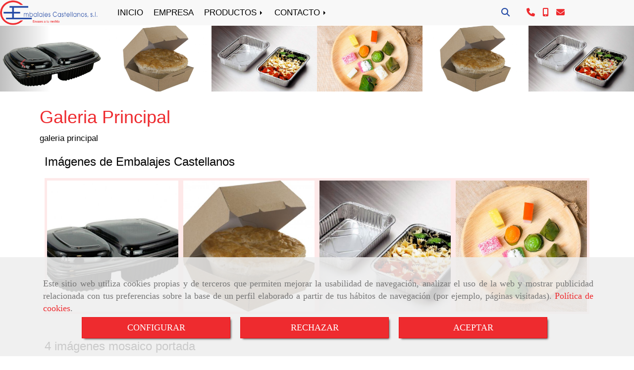

--- FILE ---
content_type: text/html; charset=UTF-8
request_url: https://www.embalajescastellanos.es/galeria-principal/
body_size: 18808
content:

            






<!DOCTYPE html>
<html lang="es-ES">
    <head>
        <meta charset="utf-8">
        <meta name="viewport" content="width=device-width, initial-scale=1.0, user-scalable=no">
        <link rel="shortcut icon" href="/data/5700/ico/embalajes_castellanos.png">
                <meta name="robots" content="index,follow"/><meta name="dcterms.title" content="Galeria Principal | EMBALAJES CASTELLANOS"><meta name="description" content="Galeria Principal de EMBALAJES CASTELLANOS en VALLADOLID, Valladolid. Explora nuestra galería de imágenes y descubre a través de ellas EMBALAJES"><meta name="keywords" content=" "><link href="https://fonts.googleapis.com/css?family=Arimo" rel="stylesheet"><!--  metas twitter --><meta name="twitter:card" content="gallery" /><meta name="twitter:title" content="Galeria Principal | EMBALAJES CASTELLANOS"><meta name="twitter:description" content="Galeria Principal de EMBALAJES CASTELLANOS en VALLADOLID, Valladolid. Explora nuestra galería de imágenes y descubre a través de ellas EMBALAJES" /><!-- metas facebook  --><meta property="og:url" content="https://www.embalajescastellanos.es/galeria-principal/" /><meta property="og:title" content="Galeria Principal | EMBALAJES CASTELLANOS"><meta property="og:description" content="Galeria Principal de EMBALAJES CASTELLANOS en VALLADOLID, Valladolid. Explora nuestra galería de imágenes y descubre a través de ellas EMBALAJES"><meta property="og:locale" content="es_ES" /><!-- geoTags --><meta name="geo.placename" content="España" /><meta name="geo.position" content="41.655;-4.727" /><meta name="geo.region" content="VALLADOLID" /><meta name="ICBM" content="41.655,-4.727" />
        
        <title>            Galeria Principal | EMBALAJES CASTELLANOS
    </title>
                                            <link href="//css.accesive.com/static/css/styles_cliente5700.css?v7.9" rel="stylesheet" media="all" />
                <link href="//css.accesive.com/static/css/styles_cliente_comun5700.css?v7.9" rel="stylesheet" media="all" />
                <link rel="stylesheet" href="//css.accesive.com/static/css/net10_5700.css?v7.9" />
                        <link rel="stylesheet" href="/build/frontBootstrap3v2.35e1b50b.css">

                                        
                        
            
            <!--External css libraries -->
                                                                                                                                            
            <!--Custom css-->
                            <link rel="stylesheet" href="//css.accesive.com/static/css/custom_5700.css?v7.9" media="all" />
            
        
            <style type="text/css">
            .pageload-overlay {
    position: fixed;
    width: 100%;
    height: 100%;
    top: 0;
    left: 0;
    display: none;
    z-index: 2147483646;
}

.pageload-overlay.show {
    display:block;
}

.pageload-overlay svg {
    position: absolute;
    top: 0;
    left: 0;
    pointer-events: none;
    z-index: 2147483646;
    background-color: ;
}

.pageload-overlay svg path {
    fill: ;
}

.pageload-overlay::after,
.pageload-overlay::before {
    content: '';
    position: absolute;
    width: 20px;
    height: 20px;
    top: 50%;
    left: 50%;
    margin: -10px 0 0 -10px;
    border-radius: 50%;
    visibility: hidden;
    opacity: 0;
    z-index: 2147483647;
    -webkit-transition: opacity 0.15s, visibility 0s 0.15s;
    transition: opacity 0.15s, visibility 0s 0.15s;
}

.pageload-overlay::after {
    background: ;
    -webkit-transform: translateX(-20px);
    transform: translateX(-20px);
    -webkit-animation: moveRight 0.6s linear infinite alternate;
    animation: moveRight 0.6s linear infinite alternate;
}

.pageload-overlay::before {
    background: ;
    -webkit-transform: translateX(20px);
    transform: translateX(20px);
    -webkit-animation: moveLeft 0.6s linear infinite alternate;
    animation: moveLeft 0.6s linear infinite alternate;
    }

    @-webkit-keyframes moveRight {
    to { -webkit-transform: translateX(20px); }
    }

    @keyframes moveRight {
    to { transform: translateX(20px); }
    }

    @-webkit-keyframes moveLeft {
    to { -webkit-transform: translateX(-20px); }
    }

    @keyframes moveLeft {
    to { transform: translateX(-20px); }
}

.pageload-loading.pageload-overlay::after,
.pageload-loading.pageload-overlay::before {
    opacity: 1;
    visibility: visible;
    -webkit-transition: opacity 0.3s;
    transition: opacity 0.3s;
}

/**/
#loader6{
    background-color: ;
    display: block;
}
.l6 {
    width: 100px;
    height: 100px;
    border-radius: 50px;
    border: 1px solid ;
    position: relative;
    top:calc(50% - 90px);
    margin: 20px auto;
}

.l6 span {
    display: block;
    width: 16px;
    margin: 0 auto;
    line-height: 32px;
    margin-top: 32px;
    color: ;
    text-align: center;
    font-weight: bold;
    -family: arial;
    position: relative;
    font-size: 32px;
}
.l6 span:after {
    content: attr(data-title);
    position: absolute;
    overflow: hidden;
    display: block;
    left: 0;
    top: 0;
    opacity: 1;
    height: 30px;
    color: ;
    -webkit-backface-visibility: hidden;
    -webkit-transform-style: preserve-3d;
    -webkit-animation-name: pulse;
    -webkit-animation-duration: 2s;
    -webkit-animation-timing-function: ease-in-out;
    -webkit-animation-iteration-count: infinite;
    animation-name: pulse;
    animation-duration: 2s;
    animation-timing-function: ease-in-out;
    animation-iteration-count: infinite;
}

@-webkit-keyframes pulse {
    0% {
        height: 0;
        opacity: 1;
        -webkit-transform: scale(1);
        transform: scale(1);
    }
    78% {
        height: 30px;
        opacity: 1;
        -webkit-transform: scale(1);
        transform: scale(1);
    }
    88% {
        height: 30px;
        opacity: 1;
        -webkit-transform: scale(1.2);
        transform: scale(1.2);
    }
    100% {
        height: 30px;
        opacity: 0.1;
        -webkit-transform: scale(1);
        transform: scale(1);
    }
}
@keyframes pulse {
    0% {
        height: 0;
        opacity: 1;
        -webkit-transform: scale(1);
        transform: scale(1);
    }
    78% {
        height: 30px;
        opacity: 1;
        -webkit-transform: scale(1);
        transform: scale(1);
    }
    88% {
        height: 30px;
        opacity: 1;
        -webkit-transform: scale(1.2);
        transform: scale(1.2);
    }
    100% {
        height: 30px;
        opacity: 0.1;
        -webkit-transform: scale(1);
        transform: scale(1);
    }
}

/**/
#loader7{
    display: block;
}
body .vertical-centered-box {
    position: absolute;
    width: 100%;
    height: 100%;
    text-align: center;
}
body .vertical-centered-box:after {
    content: '';
    display: inline-block;
    height: 100%;
    vertical-align: middle;
    margin-right: -0.25em;
}
body .vertical-centered-box .contentt {
    -webkit-box-sizing: border-box;
    -moz-box-sizing: border-box;
    box-sizing: border-box;
    display: inline-block;
    vertical-align: middle;
    text-align: left;
    font-size: 0;
}

.loader-circle {
    position: absolute;
    left: 50%;
    top: 50%;
    width: 120px;
    height: 120px;
    border-radius: 50%;
    box-shadow: inset 0 0 0 1px rgba(255, 255, 255, 0.1);
    margin-left: -60px;
    margin-top: -60px;
}
.loader-line-mask {
    position: absolute;
    left: 50%;
    top: 50%;
    width: 60px;
    height: 120px;
    margin-left: -60px;
    margin-top: -60px;
    overflow: hidden;
    -webkit-transform-origin: 60px 60px;
    -moz-transform-origin: 60px 60px;
    -ms-transform-origin: 60px 60px;
    -o-transform-origin: 60px 60px;
    transform-origin: 60px 60px;
    -webkit-mask-image: -webkit-linear-gradient(top, #000000, rgba(0, 0, 0, 0));
    -webkit-animation: rotate 1.2s infinite linear;
    -moz-animation: rotate 1.2s infinite linear;
    -o-animation: rotate 1.2s infinite linear;
    animation: rotate 1.2s infinite linear;
}
.loader-line-mask .loader-line {
    width: 120px;
    height: 120px;
    border-radius: 50%;
    box-shadow: inset 0 0 0 1px rgba(255, 255, 255, 0.5);
}
#particles-background,
#particles-foreground {
    left: -51%;
    top: -51%;
    width: 202%;
    height: 202%;
    -webkit-transform: scale3d(0.5, 0.5, 1);
    -moz-transform: scale3d(0.5, 0.5, 1);
    -ms-transform: scale3d(0.5, 0.5, 1);
    -o-transform: scale3d(0.5, 0.5, 1);
    transform: scale3d(0.5, 0.5, 1);
}
#particles-background {
    background: ;
    background-image: -webkit-linear-gradient(45deg,  2%,  100%);
    background-image: -moz-linear-gradient(45deg,  2%,  100%);
    background-image: linear-gradient(45deg,  2%,  100%);
}
lesshat-selector {
    -lh-property: 0; } 
@-webkit-keyframes rotate{ 0% { -webkit-transform: rotate(0deg);} 100% { -webkit-transform: rotate(360deg);}}
@-moz-keyframes rotate{ 0% { -moz-transform: rotate(0deg);} 100% { -moz-transform: rotate(360deg);}}
@-o-keyframes rotate{ 0% { -o-transform: rotate(0deg);} 100% { -o-transform: rotate(360deg);}}
@keyframes rotate{ 0% {-webkit-transform: rotate(0deg);-moz-transform: rotate(0deg);-ms-transform: rotate(0deg);transform: rotate(0deg);} 100% {-webkit-transform: rotate(360deg);-moz-transform: rotate(360deg);-ms-transform: rotate(360deg);transform: rotate(360deg);}}
[not-existing] {
    zoom: 1;
}
lesshat-selector {
    -lh-property: 0; } 
@-webkit-keyframes fade{ 0% { opacity: 1;} 50% { opacity: 0.25;}}
@-moz-keyframes fade{ 0% { opacity: 1;} 50% { opacity: 0.25;}}
@-o-keyframes fade{ 0% { opacity: 1;} 50% { opacity: 0.25;}}
@keyframes fade{ 0% { opacity: 1;} 50% { opacity: 0.25;}}
[not-existing] {
    zoom: 1;
}
lesshat-selector {
    -lh-property: 0; } 
@-webkit-keyframes fade-in{ 0% { opacity: 0;} 100% { opacity: 1;}}
@-moz-keyframes fade-in{ 0% { opacity: 0;} 100% { opacity: 1;}}
@-o-keyframes fade-in{ 0% { opacity: 0;} 100% { opacity: 1;}}
@keyframes fade-in{ 0% { opacity: 0;} 100% { opacity: 1;}}
[not-existing] {
    zoom: 1;
}        </style>
                    
                            <script>
                var languageCountry = 'es';
                (function(w,d,u){w.readyQ=[];w.bindReadyQ=[];function p(x,y){if(x=="ready"){w.bindReadyQ.push(y);}else{w.readyQ.push(x);}};var a={ready:p,bind:p};w.$=w.jQuery=function(f){if(f===d||f===u){return a}else{p(f)}}})(window,document)
            </script>
                            <script src="/build/runtime.32cc791b.js"></script><script src="/build/frontPageLoader.ee6e9382.js"></script>
                                                                    </head>
    
    <body class="web plantilla-3-col ancho  device-not-mobile" itemscope itemtype="https://schema.org/WebPage">
                        
                                                                                            <div class="alert alert-dismissible cookie-alert affix-hidden container-fluid gestion-cookies" role="alert" id="cookiesAlert">
    <div id="cookiesText" class="col-xs-12">
                                                        <p class="">Este sitio web utiliza cookies propias y de terceros que permiten mejorar la usabilidad de navegación, analizar el uso de la web y mostrar publicidad relacionada con tus preferencias sobre la base de un perfil elaborado a partir de tus hábitos de navegación (por ejemplo, páginas visitadas). <a href="/politica-de-cookies-es-rgpd">Política de cookies</a>.</p>
                                        </div>
    
    <div class="col-xs-12 text-center" id="cookiesButtonContainer">
                    <a href="#" id="pcookies" data-toggle="modal" data-target="#modal_cookies" class="cookiesButton btn btn-xs btn-primary">
                CONFIGURAR
            </a>
            <a href="#" class="cookiesButton btn btn-xs btn-primary" data-dismiss="alert" aria-label="Close" onclick="aceptarCookies(false, true, 5700)" >
                RECHAZAR
            </a>
            <a href="#" class="cookiesButton btn btn-xs btn-primary" data-dismiss="alert" aria-label="Close" onclick="aceptarCookies(true, false, 5700)" >
                ACEPTAR
            </a>
            </div>
</div>                                            <header >
        <!-- ZONA MENU MOVIL -->
                                                <div id="menuMovil" class="visible-xs visible-sm"> 
        
                
        
                                                                                                            
                        
        
        <!-- END Movil Navbar Button collapse -->
                        
        
            
     
        <!-- Movil Navbar Button collapse -->
    <div class="navbar-header menu-movil-config menu-2">
                        <a href="/" class="navbar-brand">   
                    <img src="/data/5700/logos/envases_y_bolsas_movil.png" title="EMBALAJES CASTELLANOS" alt="EMBALAJES CASTELLANOS">
            </a>

                                        
    <div class="iconos-movil justify-center color-custom-iconos-movil">
                            <div class="icono-buscador col-sm-1 no-padding">                                                                                                                                                                                                                                                                                                                                                 
                
                
                        <div class="modulo-buscador default">
            <div id="search_212416">
                                                                     
                                   
                                <div class=" ">
            <button type="button" class="btn btn-link btn-block" id="btnSearch_212416-2">
                                <i class="fa fa-search icon-material-search"></i> 
            </button>
        </div>
                <form class="text-hidden-m" action="/search?id=212416-2" method="post" id="genSearch212416-2" data-sugerencias="false">
                        <input type="hidden" id="genSearch212416__token" name="genSearch212416[_token]" value="0.oLmdg-qUiHCXkUSk-bHTOglVnxFHOUTYU6CmCm-IXUk.wo7Y-6PL8TbT9wbUiPyKd0wXqHMxDhfgYOH8cwvAExHG9PKus_fNXdz8FQ" />
            <div class="form-group">
                <div class="right-inner-addon" tabindex="0">
                    <a href="#" class="submit"><i class="fa fa-search"></i></a>
                    <input autocomplete="off" class="form-control" placeholder="Buscar" type="search" required="required" name="genSearch212416[searchTerm]" id="genSearch212416_searchTerm">
                    <div class="sugerencias-buscador"></div>
                </div>
            </div>            
        </form>
    
                            </div>
        </div>
            <script>
        $(document).ready(function() {
            /* BUSCADOR ANTIGUO */
            $('input[id$="212416-2_searchTerm"]').on('focus',function() {
                if ($('.opciones-busqueda').children().length > 1) {
                    $('.opciones-busqueda','#search_212416-2').removeClass('hidden');
                }
            });
            $('.opciones-busqueda a.close','#search_212416-2').on('click',function(e) {
                e.preventDefault();
                $('.opciones-busqueda','#search_212416-2').addClass('hidden');
            });
            $('.submit','#search_212416-2').on('click', function(e) {
                e.preventDefault;
                $('#prodSearch212416-2_precio_menor').val(Math.floor($('#prodSearch212416-2_precio_menor').val()));
                $(this).parents('form').submit();
            });
            /* BUSCADOR PANTALLA COMPLETA (BUSCADOR GENERAL V2) */
            $('.control').click(function(){
                $("body").addClass("search-active");
                $(".buscador-pantalla-completa .search-input").addClass("bg-primary");
            });
            $(".buscador-pantalla-completa .icon-close").click(function(){
                $("body").removeClass("search-active");
                $(".buscador-pantalla-completa .control .btn-material").removeClass("bg-primary");
            });
            /* BUSCADOR DE PROPIEDADES */
            $(".modulo-buscador-propiedades .btn-mas-caracteristica , .modulo-buscador-propiedades .btn-mas-propiedad").click(function(){
                var id = $(this).attr("href").substring(1, $(this).attr("href").length);
                if($(".modulo-buscador-propiedades").find("#"+id).hasClass("in")) {
                    $(this).html('Ver más...');
                }else{
                    $(this).html('Ver menos...');
                }
            });
            
        });
    </script>

    
                                                </div>
        
                
                
                
                
                
                                            <div class="icono-telefono">
                    <a href="tel:983666400" class="btn btn-link btn-block">                         <i class="fa fa-mobile"></i>
                    </a>
                </div>
                    
                                            <div class="icono-whatsapp">
                    <a href="https://api.whatsapp.com/send?phone=34646472377" class="btn btn-link btn-block">
                        <i class="fa fa-whatsapp"></i>
                    </a>
                </div>
                    
                                            <div class="icono-email">
                                        <a href="#" class="conversor btn btn-link btn-block" data-usuario="comercial" data-dominio="embalajescastellanos" data-tld="es"> 
                        <i class="fa fa-envelope"></i>
                    </a>
                </div>
                    
                    </div>

                                <div class="boton-menu">
                            <a id="nav-toggle" class=" pull-right navbar-toggle"  data-toggle="collapse" data-target="#navbar-collapse_movilMenu"><span></span></a>
                    </div>
    
            </div>
                <!-- Movil Navbar Menu collapse -->
    <nav class="navbar-default inverse   " role="navigation" >
        <div class="collapse navbar-collapse navbar-cat-collapse" id="navbar-collapse_movilMenu">
            <ul class="nav navbar-nav">
                                                                            <li >
                    <a class=""
                        href="/" title="INICIO">
                                                INICIO
                                            </a>
                                                                                                                                    </li>
                                                                            <li >
                    <a class=""
                        href="/envases-de-un-solo-uso" title="EMPRESA">
                                                EMPRESA
                                            </a>
                                                                                                                                    </li>
                                                                            <li                     class="dropdown"
                    >
                    <a class="dropdown-toggle"
                        href="#" title="PRODUCTOS">
                                                PRODUCTOS
                                            </a>
                                                                        	<ul class="dropdown-menu    multi-level " role="menu">
																			 
                                                        <li class="">
                            <a  href="/bolsas-comerciales_1/"  title="Bolsas comerciales">
                                                                Bolsas comerciales
                                                            </a>
                    										
																																			 
                                                        <li class="">
                            <a  href="/envases-ecosostenibles/"  title="Envases ecosostenibles">
                                                                Envases ecosostenibles
                                                            </a>
                    										
																																			 
                                                        <li class="">
                            <a  href="/papel/"  title="Papel">
                                                                Papel
                                                            </a>
                    										
																																			 
                                                        <li class="">
                            <a  href="/plastico-reciclable/"  title="Plástico reciclable">
                                                                Plástico reciclable
                                                            </a>
                    										
																																			 
                                                        <li class="">
                            <a  href="/envases-de-aluminio_1/"  title="Aluminio">
                                                                Aluminio
                                                            </a>
                    										
																																			 
                                                        <li class="">
                            <a  href="/bandejas-de-porex/"  title="Porex">
                                                                Porex
                                                            </a>
                    										
																																			 
                                                        <li class="">
                            <a  href="/celulosa-e-higiene-profesional/"  title="Celulosa e higiene profesional">
                                                                Celulosa e higiene profesional
                                                            </a>
                    										
																																			 
                                                        <li class="">
                            <a  href="/embalaje/"  title="Embalajes">
                                                                Embalajes
                                                            </a>
                    										
																							</li>
		</ul>
	                                                            </li>
                                                                            <li                     class="dropdown"
                    >
                    <a class="dropdown-toggle"
                        href="#" title="CONTACTO">
                                                CONTACTO
                                            </a>
                                                                        	<ul class="dropdown-menu    multi-level " role="menu">
																			 
                                                        <li class="">
                            <a  href="/envases-en-valladolid"  title="Localización">
                                                                Localización
                                                            </a>
                    										
																																			 
                                                        <li class="">
                            <a  href="/embalajes-castellanos"  title="Formulario">
                                                                Formulario
                                                            </a>
                    										
																							</li>
		</ul>
	                                                            </li>
                        </ul>
        </div>
    </nav>

        

    </div>
                            <!-- FIN ZONA MENU MOVIL -->

        <!-- ZONA BARRA DE OPCIONES -->
                                            <div id="barra-opciones">
                    <div class="barra-opciones zona eq-height">
                                                    <div class="row eq-height"></div><!-- end row --><div class="row eq-height"><div class="col-xs-12 col-sm-2 col-md-2  hidden-xs hidden-sm  col-top ajustado "><div data-nombre="logotipo"  id="block-212123" class="modulo-container col-top ajustado logotipo-main "><div id="logo212123" class="modulo-logotipo"><a href="/"><img src="/cache/1/5/b/3/a/15b3a4a4594e86c1b6a393d9ed75782ecb806078.png" title="Embalajes castellanos" alt="Embalajes castellanos" width="300" height="200"
	    class="img-responsive"></a></div></div></div><div class="col-xs-12 col-sm-7 col-md-7 hidden-xs hidden-sm   hidden-xs ajustado hidden-sm "><div data-nombre="Menú Principal"  id="block-212121" class="modulo-container hidden-xs ajustado hidden-sm  "><div class="modulo-menu horizontal-laptop horizontal-tablet vertical-mobile version1 " data-menu-id="0"><nav id="menu_212121" class="navbar navbar-default inverse custom-menu-intenso" role="navigation"><!-- Nav Header Starts --><div class="navbar-header"><button type="button" class="btn btn-primary btn-navbar navbar-toggle" data-toggle="collapse" data-target="#navbar-collapse_212121"><span class="sr-only">Toggle Navigation</span><i class="fa fa-bars"></i></button></div><!-- Nav Header Ends --><!-- Navbar Cat collapse Starts --><div class="sidebar-nav "><div class="navbar-collapse  navbar-inner" id="navbar-collapse_212121"><ul class="nav navbar-nav "><li class=" version1 "><a class="" href="/" title="INICIO">
                                                                        INICIO
                                                                    </a></li><li class=" version1 "><a class="" href="/envases-de-un-solo-uso" title="EMPRESA">
                                                                        EMPRESA
                                                                    </a></li><li class="dropdown version1 "><a class="dropdown-toggle" href="#" title="PRODUCTOS">
                                                                        PRODUCTOS
                                                                            <b class="caret right"></b></a><ul class="dropdown-menu    multi-level " role="menu"><li class=""><a  href="/bolsas-comerciales_1/"  title="Bolsas comerciales">
                                                                Bolsas comerciales
                                                            </a><li class=""><a  href="/envases-ecosostenibles/"  title="Envases ecosostenibles">
                                                                Envases ecosostenibles
                                                            </a><li class=""><a  href="/papel/"  title="Papel">
                                                                Papel
                                                            </a><li class=""><a  href="/plastico-reciclable/"  title="Plástico reciclable">
                                                                Plástico reciclable
                                                            </a><li class=""><a  href="/envases-de-aluminio_1/"  title="Aluminio">
                                                                Aluminio
                                                            </a><li class=""><a  href="/bandejas-de-porex/"  title="Porex">
                                                                Porex
                                                            </a><li class=""><a  href="/celulosa-e-higiene-profesional/"  title="Celulosa e higiene profesional">
                                                                Celulosa e higiene profesional
                                                            </a><li class=""><a  href="/embalaje/"  title="Embalajes">
                                                                Embalajes
                                                            </a></li></ul></li><li class="dropdown version1 "><a class="dropdown-toggle" href="#" title="CONTACTO">
                                                                        CONTACTO
                                                                            <b class="caret right"></b></a><ul class="dropdown-menu    multi-level " role="menu"><li class=""><a  href="/envases-en-valladolid"  title="Localización">
                                                                Localización
                                                            </a><li class=""><a  href="/embalajes-castellanos"  title="Formulario">
                                                                Formulario
                                                            </a></li></ul></li></ul></div></div></nav></div></div></div><div class=" col-xs-12 col-sm-1 col-md-1   ajustado acc-flex-right text-right hidden-xs hidden-sm "><div data-nombre="Utilidades tienda"  id="block-212416" class="modulo-container ajustado acc-flex-right text-right hidden-xs hidden-sm  "><div id="mod-utilidades-tienda_212416" class="mod-utilidades-tienda"><div class="col-sm-1 utilidad-buscador mod-utilidad"><div data-nombre="Utilidades tienda"  id="block-212416" class="modulo-container ajustado acc-flex-right text-right hidden-xs hidden-sm  "><div class="modulo-buscador default"><div id="search_212416"><div class="form-group "><button type="button" class="btn btn-link btn-block" id="btnSearch_212416"><i class="fa fa-search icon-material-search"></i></button></div><form class="text-hidden-m" action="/search?id=212416" method="post" id="genSearch212416" data-sugerencias="false"><input type="hidden" id="genSearch212416__token" name="genSearch212416[_token]" value="f58a9ec583.6YiVlij71JnMEhQ78FyBiWBslxU6Avs3huN_TTaett0.i7_Q7mGkrd-IdFZLgRHYxCUuoHdMNagPtaIlNFLW-IWPxfq7cZiRtId_RQ" /><div class="form-group"><div class="right-inner-addon" tabindex="0"><a href="#" class="submit"><i class="fa fa-search"></i></a><input autocomplete="off" class="form-control" placeholder="Buscar" type="search" required="required" name="genSearch212416[searchTerm]" id="genSearch212416_searchTerm"><div class="sugerencias-buscador"></div></div></div></form></div></div><script>
        $(document).ready(function() {
            /* BUSCADOR ANTIGUO */
            $('input[id$="212416_searchTerm"]').on('focus',function() {
                if ($('.opciones-busqueda').children().length > 1) {
                    $('.opciones-busqueda','#search_212416').removeClass('hidden');
                }
            });
            $('.opciones-busqueda a.close','#search_212416').on('click',function(e) {
                e.preventDefault();
                $('.opciones-busqueda','#search_212416').addClass('hidden');
            });
            $('.submit','#search_212416').on('click', function(e) {
                e.preventDefault;
                $('#prodSearch212416_precio_menor').val(Math.floor($('#prodSearch212416_precio_menor').val()));
                $(this).parents('form').submit();
            });
            /* BUSCADOR PANTALLA COMPLETA (BUSCADOR GENERAL V2) */
            $('.control').click(function(){
                $("body").addClass("search-active");
                $(".buscador-pantalla-completa .search-input").addClass("bg-primary");
            });
            $(".buscador-pantalla-completa .icon-close").click(function(){
                $("body").removeClass("search-active");
                $(".buscador-pantalla-completa .control .btn-material").removeClass("bg-primary");
            });
            /* BUSCADOR DE PROPIEDADES */
            $(".modulo-buscador-propiedades .btn-mas-caracteristica , .modulo-buscador-propiedades .btn-mas-propiedad").click(function(){
                var id = $(this).attr("href").substring(1, $(this).attr("href").length);
                if($(".modulo-buscador-propiedades").find("#"+id).hasClass("in")) {
                    $(this).html('Ver más...');
                }else{
                    $(this).html('Ver menos...');
                }
            });
            
        });
    </script></div></div></div></div></div><div class=" col-xs-12 col-sm-2 col-md-2   ajustado hidden-sm hidden-xs acc-flex-left text-left "><div data-nombre="Datos de contacto extendidos"  id="block-212417" class="modulo-container         ajustado hidden-sm hidden-xs acc-flex-left text-left 
   "><div id="datosContactoExtendidos212417" class="row padding-right padding-left modulo-datos-contacto-extendidos horizontal"><div itemscope itemtype="https://schema.org/LocalBusiness" class="col-sm-12"><meta itemprop="name" content="EMBALAJES CASTELLANOS"><p class="telefono inline"><a href="tel:983845256"><i class="fa fa-phone color-fuente-destacado"></i></a></p><p class="movil inline"><a href="tel:646472377"><i class="fa fa-mobile color-fuente-destacado"></i></a></p><p class="email inline"><span><a href="#" class="conversor" data-usuario="comercial" data-dominio="embalajescastellanos" data-tld="es"><i class="fa fa-envelope color-fuente-destacado"></i></a><span class="d-none">comercial<i class="separado-at"></i>embalajescastellanos.es</span></span></p><meta itemprop="image" content="/data/5700/modulos/212123/envases_y_bolsas_1.png"></div></div></div></div></div>
                                            </div>
                </div>
                            <!-- FIN ZONA BARRA DE OPCIONES -->

        <!-- ZONA SOBRECABECERA -->
                        <!-- FIN ZONA SOBRECABECERA -->
        <!-- ZONA CABECERA -->                                                                  <div id="cabecera">
                        <div class="cabecera zona eq-height">
                                                            <div class="row eq-height"><div class="col-xs-12 col-sm-12 col-md-12   ajustado "><div data-nombre="Mosaico imágenes - cabecera interna"  id="block-212419" class="modulo-container ajustado  "><div id="mosaico212419" class="row mod-mosaico-imagenes-carousel ajustado "><div id="mod-mosaico-imagenes-carousel212419" class="carousel-mosaico-imagenes carousel slide count-6" data-interval="false"><div class="carousel-inner"><div class="item"><div class="col-xs-12 col-sm-6 col-md-2 foto"><a class="fancybox" data-caption="Embalajes Castellanos" data-fancybox="carrouselImagenes" data-fancybox-group="group1" href="/data/5700/galerias/a6bccc77b65eed208922bc5b2d706d2a7ad952ca.jpeg"><figure><div class="image"><img src="/cache~b-3-9-9-7-b3997737b9f2d1c84587a2607efcef472158c32c/embalajes-castellanos.jpg"
                                            data-description=""
                                            alt="Embalajes Castellanos" 
                                            title="Embalajes Castellanos" class="img-responsive" 
                                            srcset="/cache~4-1-a-c-9-41ac9f0399b147a8032a8c0630c2237856e2cfad/embalajes-castellanos.jpg 800w,/cache~2-c-3-b-1-2c3b18cefd9fcf0a1486d0f64e1aab894cae1c50/embalajes-castellanos.jpg 189w, /cache~9-2-1-d-e-921de718bcc580e66a38e8e7591a481c62f72ea4/embalajes-castellanos.jpg 667w, /cache~4-6-2-5-2-4625261909b93d21993f263f063ad9a25b9c61dc/embalajes-castellanos.jpg 324w"
                                            sizes="(min-width: 425px) and (max-width: 768px)667px, (min-width: 768px) and (max-width: 1200px) 189px, (min-width:1200px) 800px, 324px" 
                                        /></div></figure></a></div></div><div class="item"><div class="col-xs-12 col-sm-6 col-md-2 foto"><a class="fancybox" data-caption="Embalajes Castellanos" data-fancybox="carrouselImagenes" data-fancybox-group="group1" href="/data/5700/galerias/6f4b38f85ce4cd17f15f5e4e6108abbad1de8a21.jpeg"><figure><div class="image"><img src="/cache~2-d-1-5-4-2d154f616ab93f7db10d8fe3d619753a5cd2eeb1/embalajes-castellanos.jpg"
                                            data-description=""
                                            alt="Embalajes Castellanos" 
                                            title="Embalajes Castellanos" class="img-responsive" 
                                            srcset="/cache~4-8-1-6-c-4816c6053c42f7018f3543d0dcd1f4d092e62b39/embalajes-castellanos.jpg 800w,/cache~3-3-a-d-8-33ad84ca4a0d37f6f21cbcef52a5c0aeccd9b8ab/embalajes-castellanos.jpg 189w, /cache~4-6-c-f-2-46cf284610444f06d122653c87f64cb7f6d0397d/embalajes-castellanos.jpg 667w, /cache~6-e-6-1-8-6e6189134381a6000e62cda4e02f7c659ca379c7/embalajes-castellanos.jpg 324w"
                                            sizes="(min-width: 425px) and (max-width: 768px)667px, (min-width: 768px) and (max-width: 1200px) 189px, (min-width:1200px) 800px, 324px" 
                                        /></div></figure></a></div></div><div class="item"><div class="col-xs-12 col-sm-6 col-md-2 foto"><a class="fancybox" data-caption="Embalajes Castellanos" data-fancybox="carrouselImagenes" data-fancybox-group="group1" href="/data/5700/galerias/8dd8a1a95f5967da637e8cfb1abd30bbdad32ec6.jpeg"><figure><div class="image"><img src="/cache~1-f-c-7-d-1fc7df1a92ecbe14c61557cb3f4605fa0a8084e3/embalajes-castellanos.jpg"
                                            data-description=""
                                            alt="Embalajes Castellanos" 
                                            title="Embalajes Castellanos" class="img-responsive" 
                                            srcset="/cache~a-3-f-b-3-a3fb306b912d28f55d4c06e67e64bfca58094eae/embalajes-castellanos.jpg 800w,/cache~5-6-0-7-f-5607fee92822a14050d19bb138b303e452aa1a9b/embalajes-castellanos.jpg 189w, /cache~c-d-0-0-d-cd00d49c642c2981bf019a5f0202fe074fb21eeb/embalajes-castellanos.jpg 667w, /cache~7-c-1-6-8-7c168504d8647978525d0fc83aaaa8e72469ce84/embalajes-castellanos.jpg 324w"
                                            sizes="(min-width: 425px) and (max-width: 768px)667px, (min-width: 768px) and (max-width: 1200px) 189px, (min-width:1200px) 800px, 324px" 
                                        /></div></figure></a></div></div><div class="item"><div class="col-xs-12 col-sm-6 col-md-2 foto"><a class="fancybox" data-caption="Embalajes Castellanos" data-fancybox="carrouselImagenes" data-fancybox-group="group1" href="/data/5700/galerias/50f880287cf6441cbd242389d133a3c026ee17e0.jpeg"><figure><div class="image"><img src="/cache~a-d-0-f-3-ad0f37c435f5de65b5908a0953f624afe796e4f7/embalajes-castellanos.jpg"
                                            data-description=""
                                            alt="Embalajes Castellanos" 
                                            title="Embalajes Castellanos" class="img-responsive" 
                                            srcset="/cache~a-7-4-2-3-a74238d002606b43adfe379499e2d75ed505d664/embalajes-castellanos.jpg 800w,/cache~c-0-f-d-4-c0fd47b81150aba63294d954794e9bfb8f5065c4/embalajes-castellanos.jpg 189w, /cache~e-b-8-7-8-eb878fb72df9919d089b1c0ed19f352a544f0d38/embalajes-castellanos.jpg 667w, /cache~8-e-b-d-e-8ebde97d11fdf59658745b6f21f990f65a92f6f0/embalajes-castellanos.jpg 324w"
                                            sizes="(min-width: 425px) and (max-width: 768px)667px, (min-width: 768px) and (max-width: 1200px) 189px, (min-width:1200px) 800px, 324px" 
                                        /></div></figure></a></div></div></div><a class="left carousel-control" href="#mod-mosaico-imagenes-carousel212419" data-slide="prev"><i class="fa fa-chevron-left"></i><span class="sr-only">Anterior</span></a><a class="right carousel-control" href="#mod-mosaico-imagenes-carousel212419" data-slide="next"><i class="fa fa-chevron-right"></i><span class="sr-only">Siguiente</span></a></div><script>
            $(document).ready(function() {
                if($("#mod-mosaico-imagenes-carousel212419.carousel-mosaico-imagenes").length){
                    carouselResponsive($("#mod-mosaico-imagenes-carousel212419.carousel-mosaico-imagenes"),'6');
                }
            });
        </script></div></div></div></div><!-- end row --><div class="row eq-height"></div>
                                                    </div>
                    </div>
                                            <!-- FIN ZONA CABECERA -->
        
        </header>
        <!-- ZONA CONTENIDO -->
            <div id="contenido">
                                    <div class="contenido zona">                
                                                                                                                                                                                                                
                                 
                
                                                                                                                                                                                                                                                                                                                                                                <div id="main" class="row ">
                                                                                                                                                                                                                                                                                                 
                                                    <div id="content_main" class="col-sm-12">
                                        <div class="row">
        <div class="col-sm-12">
            <div class="modulo-container">
                <div class="funcionalidad-galerias">
                                            <!-- Titulo Starts -->
                                            <h1  class="color-fuente-destacado"  >Galeria Principal</h1>
    
                                                                                                    galeria principal
                                                <!-- Titulo Ends -->
                                                                                                            <!-- Fila de Galerías Starts -->
    <div class="row">
                                        <!-- Galería #1 Starts -->
            <div class="col-sm-12">
                <div class="modulo-container">
                    <div class="funcionalidad-galerias-portada">
                        <div class="galeria">
                            <h3 class="text-left">Imágenes de Embalajes Castellanos</h3>
                                                                                                                                                                                                                                                                                                                                                                                                                                                                                                                                                                                                                                                                                                                                                                                                <div class="photogrid">
                                <ul class="count-4">
                                                                                                                                                                                    <li class="photo-1">
                                                                            <a class="fancybox" data-caption="Embalajes Castellanos" data-fancybox="galeria634145" data-fancybox-group="galeria634145" href="/data/5700/galerias/a6bccc77b65eed208922bc5b2d706d2a7ad952ca.jpeg">
                                            <figure>
                                                <div class="image">
                                                    <img src="/cache~4-2-a-3-5-42a3561743cb49a8b1f657cada9149c2f400f7d9/embalajes-castellanos.jpg"
                                                        data-description=""
                                                        alt="Embalajes Castellanos" 
                                                        title="Embalajes Castellanos" class="img-responsive"
                                                        srcset="/cache~4-2-a-3-5-42a3561743cb49a8b1f657cada9149c2f400f7d9/embalajes-castellanos.jpg 500w,/cache~c-6-e-f-6-c6ef622e6e1298b93c44de98db22a33ac55bcd4c/embalajes-castellanos.jpg 283w, /cache~2-a-2-d-0-2a2d0aaf8333c4305e5637f506407479b6a71148/embalajes-castellanos.jpg 500w, /cache~2-2-6-0-c-2260c19bbe57e8b019aed8c6dc5bc968a9fb1e29/embalajes-castellanos.jpg 324w" sizes="(min-width: 425px) and (max-width: 768px)500px, (min-width: 768px) and (max-width: 1200px) 283px, (min-width:1200px) 500px, 324px"/>
                                                </div>
                                            </figure>
                                        </a>
                                                                            </li>
                                                                                                                                                                                    <li class="photo-2">
                                                                            <a class="fancybox" data-caption="Embalajes Castellanos" data-fancybox="galeria634145" data-fancybox-group="galeria634145" href="/data/5700/galerias/6f4b38f85ce4cd17f15f5e4e6108abbad1de8a21.jpeg">
                                            <figure>
                                                <div class="image">
                                                    <img src="/cache~4-9-a-8-9-49a895f83fdf54d3cfd56cbfb200b4ca204625cf/embalajes-castellanos.jpg"
                                                        data-description=""
                                                        alt="Embalajes Castellanos" 
                                                        title="Embalajes Castellanos" class="img-responsive"
                                                        srcset="/cache~4-9-a-8-9-49a895f83fdf54d3cfd56cbfb200b4ca204625cf/embalajes-castellanos.jpg 500w,/cache~4-2-0-f-7-420f78bdef6e6b9bda16e628158dc72b4571cb96/embalajes-castellanos.jpg 283w, /cache~d-4-4-b-b-d44bb00cc79779f89d6ec448383f13abe7862b37/embalajes-castellanos.jpg 500w, /cache~f-6-4-8-e-f648e7b7630695958adf0b806e0972921c86de44/embalajes-castellanos.jpg 324w" sizes="(min-width: 425px) and (max-width: 768px)500px, (min-width: 768px) and (max-width: 1200px) 283px, (min-width:1200px) 500px, 324px"/>
                                                </div>
                                            </figure>
                                        </a>
                                                                            </li>
                                                                                                                                                                                    <li class="photo-3">
                                                                            <a class="fancybox" data-caption="Embalajes Castellanos" data-fancybox="galeria634145" data-fancybox-group="galeria634145" href="/data/5700/galerias/8dd8a1a95f5967da637e8cfb1abd30bbdad32ec6.jpeg">
                                            <figure>
                                                <div class="image">
                                                    <img src="/cache~5-0-c-a-a-50caaa6f5201f23c408b9477ca6f565de54af2d7/embalajes-castellanos.jpg"
                                                        data-description=""
                                                        alt="Embalajes Castellanos" 
                                                        title="Embalajes Castellanos" class="img-responsive"
                                                        srcset="/cache~5-0-c-a-a-50caaa6f5201f23c408b9477ca6f565de54af2d7/embalajes-castellanos.jpg 500w,/cache~9-d-6-f-c-9d6fc5383f349c6aaf5b061ab2de965a3321c3a9/embalajes-castellanos.jpg 283w, /cache~f-c-1-b-a-fc1ba0c1bffc79eba835ecfabaf7749b6f6dd723/embalajes-castellanos.jpg 500w, /cache~e-c-1-b-f-ec1bf62ff07a81e40d84fcfd91d5b1016930752a/embalajes-castellanos.jpg 324w" sizes="(min-width: 425px) and (max-width: 768px)500px, (min-width: 768px) and (max-width: 1200px) 283px, (min-width:1200px) 500px, 324px"/>
                                                </div>
                                            </figure>
                                        </a>
                                                                            </li>
                                                                                                                                                                                    <li class="photo-4">
                                                                            <a class="fancybox" data-caption="Embalajes Castellanos" data-fancybox="galeria634145" data-fancybox-group="galeria634145" href="/data/5700/galerias/50f880287cf6441cbd242389d133a3c026ee17e0.jpeg">
                                            <figure>
                                                <div class="image">
                                                    <img src="/cache~4-a-4-3-7-4a437715539dab22ec2368ba5cac093b7c06a487/embalajes-castellanos.jpg"
                                                        data-description=""
                                                        alt="Embalajes Castellanos" 
                                                        title="Embalajes Castellanos" class="img-responsive"
                                                        srcset="/cache~4-a-4-3-7-4a437715539dab22ec2368ba5cac093b7c06a487/embalajes-castellanos.jpg 500w,/cache~c-6-3-4-1-c6341a75e91659b47e5ab60319739f51d58c77ab/embalajes-castellanos.jpg 283w, /cache~8-e-e-3-0-8ee3026653fdec4abd8b5fc350f564a397b0b211/embalajes-castellanos.jpg 500w, /cache~7-4-3-2-6-74326735516820f39f03153fc04b8f825d4adfa0/embalajes-castellanos.jpg 324w" sizes="(min-width: 425px) and (max-width: 768px)500px, (min-width: 768px) and (max-width: 1200px) 283px, (min-width:1200px) 500px, 324px"/>
                                                </div>
                                            </figure>
                                        </a>
                                                                            </li>
                                                                    </ul>
                            </div>
                        </div>
                    </div>
                </div>
            </div>
            <!-- Galería #1 Ends -->
                                            <!-- Galería #2 Starts -->
            <div class="col-sm-12">
                <div class="modulo-container">
                    <div class="funcionalidad-galerias-portada">
                        <div class="galeria">
                            <h3 class="text-left">4 imágenes mosaico portada</h3>
                                                                                                                                                                                                                                                                                                                                                                                                                                                                                                                                                                                                                                                                                                                                                                                                <div class="photogrid">
                                <ul class="count-4">
                                                                                                                                                                                    <li class="photo-1">
                                                                            <a class="fancybox" data-caption="Caña de azúcar" data-fancybox="galeria637221" data-fancybox-group="galeria637221" href="/data/5700/galerias/47e310103b275232ceb3ac587f32359fea601b3e.jpeg">
                                            <figure>
                                                <div class="image">
                                                    <img src="/cache~0-0-f-d-9-00fd99beec013da0d534e619f1018b8422f9764c/cana-de-azucar.jpg"
                                                        data-description=""
                                                        alt="Caña de azúcar" 
                                                        title="Caña de azúcar" class="img-responsive"
                                                        srcset="/cache~0-0-f-d-9-00fd99beec013da0d534e619f1018b8422f9764c/cana-de-azucar.jpg 500w,/cache~a-a-4-b-2-aa4b2107d07e1a30785fa6df957c28938bd8c482/cana-de-azucar.jpg 283w, /cache~0-e-2-0-c-0e20cc697ac7a131d1af8cc3477a5fa07037d787/cana-de-azucar.jpg 500w, /cache~5-1-5-f-a-515faede586f506388dd207f72144923d25cb0c4/cana-de-azucar.jpg 324w" sizes="(min-width: 425px) and (max-width: 768px)500px, (min-width: 768px) and (max-width: 1200px) 283px, (min-width:1200px) 500px, 324px"/>
                                                </div>
                                            </figure>
                                        </a>
                                                                            </li>
                                                                                                                                                                                    <li class="photo-2">
                                                                            <a class="fancybox" data-caption="Aluminio" data-fancybox="galeria637221" data-fancybox-group="galeria637221" href="/data/5700/galerias/7a66f8605d453a0f12e7e79f24845bb4f7fb501d.jpeg">
                                            <figure>
                                                <div class="image">
                                                    <img src="/cache~9-5-0-d-c-950dcb0d39dc609b03134afed682124cc6fe4174/aluminio.jpg"
                                                        data-description=""
                                                        alt="Aluminio" 
                                                        title="Aluminio" class="img-responsive"
                                                        srcset="/cache~9-5-0-d-c-950dcb0d39dc609b03134afed682124cc6fe4174/aluminio.jpg 500w,/cache~7-d-a-8-f-7da8fc8c577002fc44a72da411cee0fa259791f3/aluminio.jpg 283w, /cache~9-7-c-4-e-97c4eaad0ef663a29f02d14141f4bf4fdacc994c/aluminio.jpg 500w, /cache~3-6-4-1-2-364125e343079e6f7e4dbab62d4dd5fd343c6893/aluminio.jpg 324w" sizes="(min-width: 425px) and (max-width: 768px)500px, (min-width: 768px) and (max-width: 1200px) 283px, (min-width:1200px) 500px, 324px"/>
                                                </div>
                                            </figure>
                                        </a>
                                                                            </li>
                                                                                                                                                                                    <li class="photo-3">
                                                                            <a class="fancybox" data-caption="Embalajes" data-fancybox="galeria637221" data-fancybox-group="galeria637221" href="/data/5700/galerias/162d50546da35eecb380dbcb1e1b6516ba34561d.jpeg">
                                            <figure>
                                                <div class="image">
                                                    <img src="/cache~7-7-b-b-1-77bb1b633b99081b324165e7c1e110161901a3c7/embalajes.jpg"
                                                        data-description=""
                                                        alt="Embalajes" 
                                                        title="Embalajes" class="img-responsive"
                                                        srcset="/cache~7-7-b-b-1-77bb1b633b99081b324165e7c1e110161901a3c7/embalajes.jpg 500w,/cache~3-a-c-3-3-3ac33f8c4e690edba83fe73f356abdd5e98cc0b8/embalajes.jpg 283w, /cache~8-1-0-e-a-810eac91546d734ef0e65dc124ee41cf4dde9745/embalajes.jpg 500w, /cache~3-b-4-0-8-3b40824adc3a816092130ac959165d8a95aa5939/embalajes.jpg 324w" sizes="(min-width: 425px) and (max-width: 768px)500px, (min-width: 768px) and (max-width: 1200px) 283px, (min-width:1200px) 500px, 324px"/>
                                                </div>
                                            </figure>
                                        </a>
                                                                            </li>
                                                                                                                                                                                    <li class="photo-4">
                                                                            <a class="fancybox" data-caption="Envases de cartón" data-fancybox="galeria637221" data-fancybox-group="galeria637221" href="/data/5700/galerias/5d31b2329a340135aac8a6a6d8b6f6e374ba0e6f.jpeg">
                                            <figure>
                                                <div class="image">
                                                    <img src="/cache~f-f-e-c-2-ffec2d69074f86c4970e02966728372b54492300/envases-de-carton.jpg"
                                                        data-description=""
                                                        alt="Envases de cartón" 
                                                        title="Envases de cartón" class="img-responsive"
                                                        srcset="/cache~f-f-e-c-2-ffec2d69074f86c4970e02966728372b54492300/envases-de-carton.jpg 500w,/cache~f-5-7-a-5-f57a541bee36ddb12db97fb54dc4400235951059/envases-de-carton.jpg 283w, /cache~3-a-b-6-b-3ab6bcafdf3b6003bba18342030a6521e0197882/envases-de-carton.jpg 500w, /cache~4-e-5-c-6-4e5c66f5bf564ad2239b341c01e5431dcc3f6bf9/envases-de-carton.jpg 324w" sizes="(min-width: 425px) and (max-width: 768px)500px, (min-width: 768px) and (max-width: 1200px) 283px, (min-width:1200px) 500px, 324px"/>
                                                </div>
                                            </figure>
                                        </a>
                                                                            </li>
                                                                    </ul>
                            </div>
                        </div>
                    </div>
                </div>
            </div>
            <!-- Galería #2 Ends -->
                        </div>
    <!-- Fila de Galerías Ends -->
<!-- GALERIA DE IMAGENES ENDS -->
                    <!-- Publicaciones relacionadas -->
                                        
                                    </div>
            </div>
        </div>
    </div>
    <!-- Listado de Galerias Ends -->

                            </div>
                                                                            <!-- BLOQUE AUXILIAR BARRAS MÓVIL -->
                                            <div id="sidebar_primaria" class="sidebar_primaria_movil zona col-md-3 col-sm-12 col-xs-12  hidden-sm hidden-md hidden-lg"></div>
                        <div id="sidebar_secundaria" class="sidebar_secundaria_movil zona col-md-3 col-sm-12 col-xs-12  hidden-sm hidden-md hidden-lg"></div>
                                    </div>
            </div>
                                </div>
        <!-- FIN ZONA CONTENIDO -->

    <!-- ZONA PIE -->
            <!-- FIN ZONA PIE -->

    <!-- ZONA FOOTER -->
                            <footer id="footer">
                <div class="footer zona">
                                            <div class="row"><div class="col-xs-8 col-sm-4 col-md-4 col-md-offset-4 col-sm-offset-4 col-xs-offset-2 margen-top-2x"><div data-nombre="Banner plus - logo"  id="block-212434" class="modulo-container margen-top-2x "><div id=" mod-banner-plus_212434" class="mod-banner-plus banner-plus-hover"><a href="/" target="_self" rel="noFollow"><figure class="sin-estilo "><div class="img-banner"><div class="overlay 							paleta_colores_transparent_bg "></div><img src="/cache~d-1-2-b-2-d12b2d11dfff2b2c9bd771c187fcc8361a812944/envases-y-bolsas.png" class="img-responsive " title="Embalajes castellanos" alt="Embalajes castellanos" srcset="/cache~d-1-2-b-2-d12b2d11dfff2b2c9bd771c187fcc8361a812944/envases-y-bolsas.png 481w,/cache~d-1-2-b-2-d12b2d11dfff2b2c9bd771c187fcc8361a812944/envases-y-bolsas.png 377w, /cache~3-5-3-7-c-3537c689fdb548f6dc2c2423fdff93a3cc98f97a/envases-y-bolsas.png 667w, /cache~d-e-2-2-2-de222325bb00eec74b52cdef741e9367bd0e7a02/envases-y-bolsas.png 324w" sizes="(min-width: 425px) and (max-width: 768px)667px, (min-width: 768px) and (max-width: 1200px) 377px, (min-width:1200px) 481px, 324px"></div></figure></a></div></div></div></div><div class="row"><div class="col-xs-12 col-sm-4 col-md-3 col-md-offset-1 col-sm-offset-0 col-xs-offset-0 ajustado acc-flex-center-movil "><div data-nombre="Menú Avisos legales"  id="block-212120" class="modulo-container ajustado acc-flex-center-movil  "><h3  class="heading color-fuente-destacado"  >AVISOS LEGALES</h3><div class="modulo-menu vertical-laptop vertical-tablet horizontal-mobile version1 " data-menu-id="0"><nav id="menu_212120" class="navbar navbar-default inverse custom-menu-intenso" role="navigation"><!-- Navbar Cat collapse Starts --><div class="sidebar-nav "><div class="navbar-collapse collapse navbar-cat-collapse in navbar-inner" id="navbar-collapse_212120"><ul class="nav navbar-nav "><li class=" version1 "><a class="" href="/portada" title="Inicio">
                                                                        Inicio
                                                                    </a></li><li class=" version1 "><a class="" href="/aviso-legal_1" title="Aviso legal">
                                                                        Aviso legal
                                                                    </a></li><li class=" version1 "><a class="" href="/politica-de-cookies-es-rgpd" title="Política de cookies">
                                                                        Política de cookies
                                                                    </a></li><li class=" version1 "><a class="" href="/politica-de-privacidad" title="Política de privacidad">
                                                                        Política de privacidad
                                                                    </a></li></ul></div></div></nav></div></div></div><div class="col-xs-12 col-sm-4 col-md-3 col-md-offset-1 col-sm-offset-0 col-xs-offset-0 ajustado "><div data-nombre="Listado de Categorías - CATÁLOGO"  id="block-212435" class="modulo-container ajustado  "><div class="modulo-categorias " id="modulo212435" data-test-modulo="listadoCategorias"><h3  class="heading color-fuente-destacado"  >CATÁLOGO</h3><div class="listado-categorias2 list-group panel"><div class="list-group-item"><a href="/celulosa-e-higiene-profesional/" title="Celulosa e higiene profesional">
                                    Celulosa e higiene profesional
                                </a></div><div class="list-group-item"><a href="/bolsas-comerciales_1/" title="Bolsas Comerciales">
                                    Bolsas Comerciales
                                </a></div><div class="list-group-item"><a href="/embalaje/" title="Embalaje">
                                    Embalaje
                                </a></div><div class="list-group-item"><a href="/envases-de-aluminio_1/" title="Envases de aluminio">
                                    Envases de aluminio
                                </a></div><div class="list-group-item"><a href="#modulo212435-categoria364018" title="Envases ecosostenibles" data-toggle="collapse" data-parent="#modulo212435"><i class="fa fa-chevron-down"></i></a><a href="/envases-ecosostenibles/" title="Envases ecosostenibles">
                                    Envases ecosostenibles
                                </a></div><div class="collapse" id="modulo212435-categoria364018"><div class="list-group-item"><a href="/envases-de-madera/" title="Envases de madera">
            Envases de madera
        </a></div></div><div class="list-group-item"><a href="#modulo212435-categoria364309" title="Plástico reciclable" data-toggle="collapse" data-parent="#modulo212435"><i class="fa fa-chevron-down"></i></a><a href="/plastico-reciclable/" title="Plástico reciclable">
                                    Plástico reciclable
                                </a></div><div class="collapse" id="modulo212435-categoria364309"><div class="list-group-item"><a href="/bandejas-de-porex/" title="Bandejas de porex">
            Bandejas de porex
        </a></div></div><div class="list-group-item"><a href="#modulo212435-categoria364372" title="CATÁLOGO EMBALAJES CASTELLANOS 2021" data-toggle="collapse" data-parent="#modulo212435"><i class="fa fa-chevron-down"></i></a><a href="/catalogo-embalajes-castellanos-2021/" title="CATÁLOGO EMBALAJES CASTELLANOS 2021">
                                    CATÁLOGO EMBALAJES CASTELLANOS 2021
                                </a></div><div class="collapse" id="modulo212435-categoria364372"><div class="list-group-item"><a href="/papel/" title="Papel">
            Papel
        </a></div></div></div></div></div></div><div class="col-xs-12 col-sm-12 col-md-3 col-md-offset-1 col-sm-offset-0 col-xs-offset-0 ajustado clear-tablet "><div data-nombre="Datos de contacto extendidos"  id="block-212437" class="modulo-container         ajustado clear-tablet 
   "><div id="datosContactoExtendidos212437" class="row padding-right padding-left modulo-datos-contacto-extendidos vertical"><h3  class="heading color-fuente-destacado"  >CONTACTO</h3><div itemscope itemtype="https://schema.org/LocalBusiness" class="col-sm-12"><meta itemprop="name" content="EMBALAJES CASTELLANOS"><p  class="descripcion "   itemprop="description" ><h4><span class="fa fa-shopping-basket"></span> &nbsp;Tienda</h4><address> Avenida del Euro, s/n - Locales 6, 7 y 8 (Mercaolid)<br /> 47009 Valladolid</address><h4><span class="fa fa-archive"></span> &nbsp;Almacén</h4><address>C/ Panaderas, 4 (polígono industrial Las Panaderas)<br /> 47155 Santovenia de Pisuerga</address></p><p class="telefono "><a href="tel:983845256"><span   itemprop="telephone" content="983845256" ><i class="fa fa-phone color-fuente-destacado"></i>983 845 256</span></a></p><p class="movil "><a href="tel:646472377"><span   itemprop="telephone" content="646472377" ><i class="fa fa-mobile color-fuente-destacado"></i>646 472 377</span></a></p><p class="email "><span><a href="#" class="conversor" data-usuario="comercial" data-dominio="embalajescastellanos" data-tld="es"><span    content="comercial" ><i class="fa fa-envelope color-fuente-destacado"></i>comercial<i class="separado-at"></i>embalajescastellanos.es</span></a><span class="d-none">comercial<i class="separado-at"></i>embalajescastellanos.es</span></span></p><meta itemprop="image" content="/data/5700/modulos/212123/envases_y_bolsas_1.png"></div></div></div></div></div>
                                    </div>
            </footer>
                <!-- FIN ZONA FOOTER -->

    <!-- ZONA BAJO FOOTER -->
                            <section id="bajo-footer">
                <div class="bajo-footer zona">
                                            <div class="row"><div class="col-xs-12 col-sm-6 col-md-6 col-md-offset-3 col-sm-offset-3 col-xs-offset-0 text-center "><div data-nombre="Me gusta"  id="block-212438" class="modulo-container text-center  "><div class="row modulo-megusta version3"><h3  class="heading color-fuente-destacado"  >Síguenos</h3><div class="grupo-megusta redes-sociales-me-gusta"><a class="facebook inline" href="https://www.facebook.com/sharer.php?u=https://www.embalajescastellanos.es/galeria-principal/?facebook=1735997921" target="_blank"><i class="fa fa-facebook color_web_5_color"></i><span class="contador cont_facebook"></span></a><a class="twitter inline" href="https://twitter.com/share?url=https://www.embalajescastellanos.es/galeria-principal/?twitter=1735997921" target="_blank"><i class="fa fa-brands fa-x-twitter color_web_5_color"></i><span class="contador cont_twitter"></span></a><a class="linkedin inline" href="https://www.linkedin.com/shareArticle?url=https://www.embalajescastellanos.es/galeria-principal/?linkedin=1735997921" target="_blank"><i class="fa fa-linkedin color_web_5_color"></i><span class="contador cont_linkedin"></span></a><a class="pinterest inline" href='https://www.pinterest.com/pin/find/?url=https://www.embalajescastellanos.es/galeria-principal/?pinterest=1735997921' title='Compartir en Pinterest' target='_blank' ><i class="fa fa-pinterest-p color_web_5_color"></i><span class="contador cont_pinterest"></span></a></div></div><script type="text/javascript">
        $(document).ready(function(){   
            count = new counterRRSS();
            var dominio = 'https://www.embalajescastellanos.es/galeria-principal/';
            count.getNumRRSS(dominio);
            var counter = count.getCounter();
            
            function checkExito(){
                var exito = count.getExito();
                if(exito == true){
                    var fb_shares = counter.fb;
                    var tw_shares = counter.tw;
                    var gplus_shares = counter.gplus;
                    var pin_shares = counter.pin;
                    var lk_shares = counter.lk;
                    $(".redes-sociales-me-gusta .cont_facebook").text(fb_shares);
                    $(".redes-sociales-me-gusta .cont_twitter").text(tw_shares);
                    $(".redes-sociales-me-gusta .cont_google").text(gplus_shares);
                    $(".redes-sociales-me-gusta .cont_linkedin").text(lk_shares);
                    $(".redes-sociales-me-gusta .cont_pinterest").text(pin_shares);

                }else{
                    setTimeout(checkExito,50); 
                }                 
            }
            checkExito();
        });
    </script></div></div></div>
                                    </div>
            </section>
                <!-- FIN ZONA BAJO FOOTER -->
                            <div id="top-link-block" class="hidden hidden-xs">
  <a href="#" class="" onclick="$('html,body').animate({scrollTop:0},'slow');return false;">
    <span class="fa-stack fa-lg">
      <i class="fa fa-circle fa-stack-2x"></i>
      <i class="fa fa-angle-double-up fa-stack-1x fa-inverse"></i>
    </span>
  </a>
</div>
                    
                    

        <!-- block bottom_scripts -->
                                                                                                                                                                     
                            
                                                         <script src="/translations/translationsFront.es.js"></script>
                <script src="/build/frontBootstrap3v2.560bcf53.js"></script>
                <script>(function($,d){$.each(readyQ,function(i,f){$(f)});$.each(bindReadyQ,function(i,f){$(d).bind("ready",f)})})(jQuery,document)</script>
                <script src="//js.accesive.com/static/js/net10bottom_5700.js?v7.9"></script>
                <script src="/bundles/posteum/js/plugins/jquery.textfill.min.js"></script>

            <!--External js libraries-->
                                                                                                                                                            <script src="/build/frontFuncionalidadesGaleria.527f6aa3.js"></script>
                                                                                                                                            
                        <script>
                if(document.body.contains(document.getElementById("cta-pantalla-completa-1"))) {
                    $("body").css("overflow", "hidden");
                }
            </script>
        
        
        <!-- block var_scripts -->
                                                                                                                                                                                                                                                                                                                            <script>
                        
                    $(document).ready(function() {
                        $(".fancybox").fancybox({
                            helpers : {
                                media : {}
                            },
                            loop: true,
                            arrows: true,
                            transitionEffect: "zoom-in-out",
                            btnTpl: {
                                zoom:
                                "<button data-fancybox-zoom class=\"fancybox-button fancybox-button--zoom\" title=\"zoom\"><i class=\"fa fa-plus-circle\" aria-hidden=\"true\"></i></button>"
                            },
                            buttons: [
                                "zoom",
                                "fullScreen",
                                "close"
                            ],
                            beforeShow: function() { getAltForFancy(this); }
                        });
                    });
                    </script>
                                                                                                                                                                                                                                                                                                                                                                
    <script>
        function recolocarBarrasLateralesMovil() {
            if(window.innerWidth <= 767){ // De pc a movil
                $(".sidebar_primaria_movil").append($('.sidebar_primaria_pc').children(".row"));
                $(".sidebar_secundaria_movil").append($('.sidebar_secundaria_pc').children(".row"));
            } else { // De movil a pc
                $(".sidebar_primaria_pc").append($('.sidebar_primaria_movil').children(".row"));
                $(".sidebar_secundaria_pc").append($('.sidebar_secundaria_movil').children(".row"));
            }
        }

        /* Configuración general de la web. Dicha función es llamada en: FrontendBundle/Resources/public/js/Bootstrap3/base-template.js. */
        function recolocaFullWidth(elemento,content,aside) {
            elemento.css("padding",0).css("left",0);
                            if (content===true) {
                    // Si la barra lateral está presente se coge el ancho del div #main,
                    // si no, se coge el ancho de window
                                            elemento.css("width",$(window).outerWidth(true)).css('left',0 - elemento.offset().left);
                                    } else {
                    elemento.css("width",$(window).width()).css('left',0 - elemento.offset().left);
                }
                        elemento.parent().removeClass("no-visibility");
            var conMargen = true;
            if ($(elemento).parent(".full-width-div").hasClass('.ajustado')) {
                conMargen = false;
            }
            elemento.parent(".full-width-div").css("min-height",elemento.outerHeight(conMargen));

            $(document).trigger('full-width-div-done'); // Trigger para cuando se ha terminado de realizar la funcion de full-width-div
        }
    </script>
                        <script>
            $(document).ready(function() {
                accounting.settings.number.decimal = getDecimalSeparator();
                accounting.settings.number.thousand = getThousandSeparator();
                conversorEmail();
                // Coloca las barras laterales como ultimos elementos del main. La función definida en: @NeT10Frontend/Base/2-col-basico-bootstrap3-vs.html.twig
                recolocarBarrasLateralesMovil();

                          
                
                // INICIO AFFIX
                // Contemplamos los 4 casos posibles para el affix.
                var queue = false;
                var queueBarras = false;
                /* Llamada al resize. Se vuelven a llamar a las funciones del affix en funcion de la resolucion en la que estemos. */
                $(window).resize(function() {
                    clearTimeout(queue);
                    clearTimeout(queueBarras);
                    var tamanoPantalla = window.innerWidth || document.documentElement.clientWidth || document.body.clientWidth;
                     
                        if (tamanoPantalla >= 992) {
                            queue = setTimeout(function(){
                                var sticky = false;
                                $("header").children().each(function(){
                                    $(this).removeAttr("style");
                                });
                                if ($("header").hasClass("ajuste-top")) {
                                    $("#cabecera").removeAttr("style");
                                };
                                affix('false','true',true);
                            }, 100);
                        }
                                                            //Siempre la barra de opciones en móvil será sticky
                    if (tamanoPantalla < 992) { 
                        queue = setTimeout(function(){
                            $("#barra-opciones").addClass("sticky");
                            affixMovil(true); //Se aplica resize
                        }, 200);
                    }
                                            if (tamanoPantalla < 992) {
                            stickyBajoFooter('false');
                        }
                                        // Recolocar barras cuando se hace resize
                    queueBarras = setTimeout(function(){
                        recolocarBarrasLateralesMovil();
                    }, 100);

                                         
                    $(document).trigger('bajofooter-sticky-toggle');

                    /* Recalculamos la altura del bajo footer cuando está sticky y cambiamos de resoluciones. */
                    stickyBajoFooter('false');
                    $(document).trigger('resize-done');
                });

                                     $("#barra-opciones").addClass("sticky");
                                  

                 
                  
                    affix('false','true',false);
                 
                if($(window).width() < 992) {
                    $("#barra-opciones").addClass("sticky");
                    affixMovil(false);
                    if ('false') {
                        stickyBajoFooter('false');
                    }
                }
                    
                $(document).trigger('bajofooter-sticky-toggle');
                stickyBajoFooter('false');
                // FIN AFFIX

                var dp_scripts = [
                    "/bundles/frontend/bower_components/bootstrap-datepicker/dist/js/bootstrap-datepicker.min.js?v7.9",
                    "/bundles/frontend/bower_components/bootstrap-datepicker/dist/locales/bootstrap-datepicker.es.min.js?v7.9"
                ];
                var fi_scripts = [
                    "/bundles/frontend/bower_components/bootstrap-fileinput/js/fileinput.min.js?v7.9",
                    "/bundles/frontend/bower_components/bootstrap-fileinput/js/fileinput_locale_es.js?v7.9"
                ];
                var scriptsToLoad = [];
                var css = '';
                                                if (scriptsToLoad.length > 0) {
                    $.getScripts({
                        urls: scriptsToLoad,
                        cache: true,
                        //async: false,
                        success: function(response) {
                                                                                }
                    });
                }
                if( $('#sidebar .row').children().length ==1 && $('#sidebar .hidden-xs.hidden-sm .modulo-menu').length == 1) {
                       $('#sidebar').addClass('hidden-sm').addClass('hidden-xs');
                }
                            $('.starChoose:empty').opineo('', {view: 'mini', readonly:false, maxvalue: 5, minvalue: 1, onclick: function(r) {$('#fos_comment_comment_puntuacion').val( r );} });
        $('.starShow').opineo('', {view: 'mini', readonly:true, maxvalue: 5});
        $('.starShowDec').opineo('', {view: 'mini', readonly:true, maxvalue: 5});
                $(".fancybox").fancybox({
            helpers : {
                media : {}
            },
            loop: true,
            arrows: true,
            transitionEffect: "zoom-in-out",
            btnTpl: {
                zoom:
                '<button data-fancybox-zoom class="fancybox-button fancybox-button--zoom" title="zoom">' +
                '<i class="fa fa-plus-circle" aria-hidden="true"></i>' +
                "</button>"
            },
            buttons: [
                "zoom",
                "fullScreen",
                "close"
              ],
            beforeShow: function() { 
                getAltForFancy(this); 
            }
                                });
    
    if($(".contenidos-relaccionados.columnas").length != 0) {
        if ($(".nav-tabs li").size() == 1) {
            $(".nav-tabs").addClass("primerElemento");
        }else{
            $(".nav-tabs").removeClass("primerElemento");
        }

        var elem_activo = $(".contenidos-relaccionados.columnas li.active a").attr("href").replace("#","");
        if($(".contenidos-relaccionados.columnas .tab-content .tab-pane").attr("id").trim() == elem_activo.trim()){
            $(".contenidos-relaccionados.columnas .tab-content .tab-pane[id="+elem_activo+"]").addClass("active");
        }          
        $(".contenidos-relaccionados.columnas .carousel-miniaturas").each(function(){
            carouselResponsive($(this),4);
        });
    }

                $("a[href^='tel:']").click(function(){
                    $.post("/lanzarEventoPiwik/", { 
                        web: "5700", 
                        category: "clic",
                        action: "telefono",
                        name: "piwik_clictelefono_event"
                    } );
                });
                $("a[href^='whatsapp:'], a[href*='wa.me/'], a[href*='api.whatsapp.com/send']").click(function(){
                    $.post("/lanzarEventoPiwik/", { 
                        web: "5700", 
                        category: "clic",
                        action: "whatsapp",
                        name: "piwik_clicwhatsapp_event"
                    } );
                });

                /* MODAL COOKIES ACCIONES */
                // Cuando se ha abierto el modal, se gestionan las cookies
                $('#modal_cookies').on('show.bs.modal', function (e) {
                    gestionCookies($(this));
                });

                // Trigger para cuando se termina el ready de la página
                $(document).trigger('ready-done');
            });
        </script>
        
                            <div id="modal_espera" class="modal fade modal-espera" tabindex="-1" role="dialog" aria-hidden="true">
                <div class="modal-dialog">
                    <div class="modal-content">
                        <div class="modal-body text-center">
                            <i class="fa fa-cog fa-3x fa-spin"></i>
                        </div>
                    </div>
                </div>
            </div>
                            <div id="modal_cookies" class="modal fade modal-cookies" tabindex="-1" role="dialog" aria-hidden="true">
    <div class="modal-dialog modal-lg">
        <div class="modal-content">
            <div class="modal-body">
                                <p class="h3"><strong>Política de Cookies y Configuración</strong></p>
                <p>Mediante este panel de configuración de Cookies,  podrás conocer con qué finalidad se utilizan las cookies. Dispones también de la posibilidad de configurarlas para aceptar o rechazar de forma total o parcial su utilización y además, obtendrás información adicional para conocer información completa sobre su significado, configuración, finalidades y derechos.<span class="puntos-suspensivos-mas">..</span><a href="#" class="leer-mas" id="mas"> [leer más]</a></p> <p id="desplegar" style="display: none">Este Sitio Web utiliza cookies propias y de terceras entidades, con la finalidad de brindarte una experiencia de navegación satisfactoria, realizar métricas y estadísticas, así como acciones de marketing. Si no estás de acuerdo con alguna de las finalidades, puedes personalizar las opciones desde esta política.<span class="puntos-suspensivos-menos"></span><a href="#" class="leer-mas" id="menos"> [leer menos]</a></p><p>Cómo usuario, permito la utilización e instalación de las cookies con las siguientes finalidades:</p>
                <div id="acordeon-cookies">
                    <div class="card">
                        <div class="card-header" id="cookies-necesarias">
                            <div class="titulo-seccion-acordeon" data-toggle="collapse" data-target="#cookies-necesarias-collapse" aria-expanded="false">
                                <p class="h5 mb-0">
                                    <i class="fa fa-angle-right" aria-hidden="true"></i>
                                    <span>Cookies Técnicas</span>
                                </p>
                            </div>
                            <div class="toogle-cookie siempre-habilitado" data-type-cookie="necesaria">
                                <span>Siempre habilitado</span>
                            </div>
                        </div>
                        <div id="cookies-necesarias-collapse" class="collapse" aria-labelledby="cookies-necesarias" data-parent="#acordeon-cookies">
                            <div class="card-body">
                                Se trata de Cookies propias con una finalidad exclusivamente técnica, que no recaban, ni ceden ningún dato de carácter personal del usuario sin su consentimiento y no se utilizan para recoger información, ni registra las direcciones IP de acceso, ni comportamiento de navegación. Se trata de unas cookies necesarias e imprescindibles, que tienen la finalidad de poder ofrecer el servicio al usuario de este sitio web, con el objetivo de facilitar su utilización con una finalidad técnica, para permitir la navegación a través del sitio web y la utilización de las diferentes opciones y servicios que en ella existen, como por ejemplo la propia gestión de las cookies.
                            </div>
                        </div>
                    </div>
                    <div class="card">
                        <div class="card-header" id="cookies-preferencias">
                            <div class="titulo-seccion-acordeon" data-toggle="collapse" data-target="#cookies-preferencias-collapse" aria-expanded="false">
                                <p class="h5 mb-0">
                                    <i class="fa fa-angle-right" aria-hidden="true"></i>
                                    <span>Cookies de preferencias</span>
                                </p>
                            </div>
                                                                                    <div class="toogle-cookie sinconfigurar" data-type-cookie="preferencias">
                                <button type="button" class="btn boton-rechazar deshabilitado">
                                    <i class="fa fa-times" aria-hidden="true"></i> Rechazar
                                </button>
                                <button type="button" class="btn boton-aceptar deshabilitado">
                                    <i class="fa fa-check" aria-hidden="true"></i> Aceptar
                                </button>
                            </div>
                        </div>
                        <div id="cookies-preferencias-collapse" class="collapse" aria-labelledby="cookies-preferencias" data-parent="#acordeon-cookies">
                            <div class="card-body">
                                Se trata de cookies que permiten personalizar las funciones o contenidos del sitio web en función de los datos obtenidos del navegador, como por ejemplo, el idioma. La no utilización de estas cookies, impedirá almacenar datos de preferencias para futuras visitas, pudiendo hacer que la experiencia del sitio web sea menos funcional o satisfactoria, pero no afectará a su funcionamiento.
                            </div>
                        </div>
                    </div>
                    <div class="card">
                        <div class="card-header" id="cookies-estadisticas">
                            <div class="titulo-seccion-acordeon" data-toggle="collapse" data-target="#cookies-estadisticas-collapse" aria-expanded="false">
                                <p class="h5 mb-0">
                                    <i class="fa fa-angle-right" aria-hidden="true"></i>
                                    <span>Cookies de estadísticas</span>
                                </p>
                            </div>
                                                                                    <div class="toogle-cookie  sinconfigurar" data-type-cookie="estadisticas">
                                <button type="button" class="btn boton-rechazar deshabilitado">
                                    <i class="fa fa-times" aria-hidden="true"></i> Rechazar
                                </button>
                                <button type="button" class="btn boton-aceptar deshabilitado">
                                    <i class="fa fa-check" aria-hidden="true"></i> Aceptar
                                </button>
                            </div>
                        </div>
                        <div id="cookies-estadisticas-collapse" class="collapse" aria-labelledby="cookies-estadisticas" data-parent="#acordeon-cookies">
                            <div class="card-body">
                                Con la finalidad de ofrecer el mejor servicio al usuario y al objeto de facilitar la utilización del sitio web, se analizan el número de páginas visitadas, el número de visitas, así como la actividad de los visitantes y su frecuencia de utilización. A estos efectos se elaborará información estadística anónima, elaborada con el objetivo de analizar la actividad de los usuarios dentro del sitio web, medir el tráfico y el rendimiento de la web, obtener mediciones y ofrecer unas mejores prestaciones futuras.
                            </div>
                        </div>
                    </div>
                    <div class="card">
                        <div class="card-header" id="cookies-marketing">
                            <div class="titulo-seccion-acordeon" data-toggle="collapse" data-target="#cookies-marketing-collapse" aria-expanded="false">
                                <p class="h5 mb-0">
                                    <i class="fa fa-angle-right" aria-hidden="true"></i>
                                    <span>Cookies de marketing</span>
                                </p>
                            </div>
                                                                                    <div class="toogle-cookie  sinconfigurar" data-type-cookie="marketing">
                                <button type="button" class="btn boton-rechazar deshabilitado">
                                    <i class="fa fa-times" aria-hidden="true"></i> Rechazar
                                </button>
                                <button type="button" class="btn boton-aceptar deshabilitado">
                                    <i class="fa fa-check" aria-hidden="true"></i> Aceptar
                                </button>
                            </div>
                        </div>
                        <div id="cookies-marketing-collapse" class="collapse" aria-labelledby="cookies-marketing" data-parent="#acordeon-cookies">
                            <div class="card-body">
                                Permiten ofrecer al usuario contenidos y publicidad apropiada en los sitios web y plataformas sociales en función de sus gustos y preferencias de navegación, pudiendo crear un perfil sobre usted y sus intereses, con el objetivo de mostrarle contenido personalizado.
                            </div>
                        </div>
                    </div>
                </div>
                <div class="col-xs-12 margen-top-2x texto-final-cookies">
                    <p>Además, este sitio web puede disponer de enlaces a sitios web de terceros, cuyas políticas de privacidad, políticas de cookies y textos legales, son ajenos al titular del presente sitio web. Al acceder a dichos sitios web mediante los mencionados enlaces, el usuario es libre de decidir si acepta o rechaza los mencionados apartados.</p>
                </div>
                <div class="botones-cookies text-right margen-top-2x">
                    <button class="btn btn-primary disabled" onclick="aceptarCookies(false, false, 5700); cerrarModalCookies()">
                        <span>Guardar</span>
                    </button>
                    <button class="btn btn-primary" onclick="aceptarCookies(false, true, 5700); cerrarModalCookies()">
                        <span>Rechazar todo</span>
                    </button>
                    <button class="btn btn-primary" onclick="aceptarCookies(true, false, 5700); cerrarModalCookies()">
                        <span>Aceptar todo</span>
                    </button>
                </div>
            </div>
        </div>
    </div>
</div>                            <script src="//js.accesive.com/static/js/custom_5700.js?v7.9"></script>
        

        <script>
        var funcionalidadVerModuloFront = '';
        let searchParams = new URLSearchParams(window.location.search);
        if ((searchParams.has('idblock') || searchParams.has('vertodosmodulos')) && funcionalidadVerModuloFront){
            encuadrarModuloFront();
        }

        function encuadrarModuloFront() {
            let searchParams = new URLSearchParams(window.location.search);
            if (searchParams.has('idblock')){
                const idblock = searchParams.get('idblock');
                foundBlock = 'block-'+idblock;
                if (document.getElementById(foundBlock) !== null){
                    var elemento = document.getElementById(foundBlock);
                    if (document.querySelector("#"+ foundBlock + "> #mod-whatsapp")){
                        elemento = document.querySelector("#"+ foundBlock + "> #mod-whatsapp");
                    }
                    elemento.style.cssText += ';border: 5px solid #20da1a; border-radius: 10px;';
                    mostrarEsperaBootstrap();
                    setTimeout(function () {
                        elemento.focus();
                        elemento.scrollIntoView();
                        ocultarEsperaBootstrap();
                        $("#modal_espera").hide();
                        const bloquesOcultos = searchParams.getAll('ocultar');

                        let listaModulos = "";
                        bloquesOcultos.forEach(function(item, index) {
                            switch (String(item)) {
                                case "hide": item = "Módulo Oculto";
                                break;
                                case "hidden-xs": item = "Ocultar en móviles (&lt;768px)";
                                break;
                                case "hidden-sm hidden-md hidden-lg": item = "Ocultar resto (≥768px)";
                                break;
                                case "hidden-sm": item = "Ocultar tablets portrait (≥768px &lt;992px)";
                                break;
                                case "hidden-md": item = "Ocultar tablets landscape (≥992px &lt;1200px)";
                                break;
                                case "hidden-lg": item = "Ocultar PC (≥1200px)";
                                break;
                            }
                            listaModulos +=   "<li>" + item + "</li>";
                        });

                        tamanyoBloquesOcultos = bloquesOcultos.length;
                        if(tamanyoBloquesOcultos > 0){
                            if(tamanyoBloquesOcultos==1){
                                document.body.innerHTML += ('<div class="modal fade" id="ModalOcultos" tabindex="-1" role="dialog"><div class="modal-dialog" role="document"> <div class="modal-content"><div class="modal-header"><h2 class="modal-title" id="ModalOcultos">Posible módulo oculto</h2></button></div><div class="modal-body"><p> Puede que el módulo no se muestre ya que tiene aplicada la siguiente regla:</p><ul>' + listaModulos + ' </ul></div><div class="modal-footer"><button id="modalCerrar" type="button" class="btn btn-primary" data-dismiss="modal">Cerrar</button></div></div></div></div>');
                            }
                            else{
                                document.body.innerHTML += ('<div class="modal fade" id="ModalOcultos" tabindex="-1" role="dialog"><div class="modal-dialog" role="document"> <div class="modal-content"><div class="modal-header"><h2 class="modal-title" id="ModalOcultos">Posible módulo oculto</h2></button></div><div class="modal-body"><p> Puede que el módulo no se muestre ya que tiene aplicadas las siguientes reglas:</p><ul>' + listaModulos + ' </ul></div><div class="modal-footer"><button id="modalCerrar" type="button" class="btn btn-primary" data-dismiss="modal">Cerrar</button></div></div></div></div>');
                            }
                            $('#ModalOcultos').modal('show');
                        }
                    }, 3000);
                }
                else{
                    document.body.innerHTML += ('<div class="modal fade" id="ModalModuloNoEncotrado" tabindex="-1" role="dialog"><div class="modal-dialog" role="document"> <div class="modal-content"><div class="modal-header"><h2 class="modal-title" id="ModalModuloNoEncotrado">Módulo no encontrado</h2></button></div><div class="modal-body"><p> El módulo no se encontró en la web</p></div><div class="modal-footer"><button type="button" class="btn btn-primary" data-dismiss="modal">Cerrar</button></div></div></div></div>');
                    $('#ModalModuloNoEncotrado').modal('show');
                }
            } else if (searchParams.has('vertodosmodulos')){
                Array.from(document.getElementsByClassName('modulo-container')).forEach(function(modulo){
                    if(modulo.dataset.nombre != undefined){
                        var nombreModulo = "<div class='pull-right' style='text-shadow: -1px -1px 0 #000, 1px -1px 0 #000, -1px 1px 0 #000, 1px 1px 0 #000; color:#20da1a; position:absolute; top: 2%; margin-left: 2%; font-size: 15px; z-index: 99999999999;'>"+ modulo.dataset.nombre +"</div>";

                        if (modulo.id && document.querySelector("#"+ modulo.id + "> #mod-whatsapp")){
                            modulo = document.querySelector("#"+ modulo.id + "> #mod-whatsapp");
                        }
                        if (modulo.id && document.querySelector("#"+ modulo.id + "> .modulo-bloques ")){
                            modulo = document.querySelector("#"+ modulo.id).parentNode;
                        }
                        modulo.style.cssText += ';border: 5px solid #20da1a; border-radius: 10px; z-index: 99999999999;';
                        modulo.innerHTML += nombreModulo;
                    }
                });
            }
        };
        $(function(){
            // Comprobar si es IOS
            var is_iPad = (/Macintosh/.test(navigator.userAgent) && navigator.maxTouchPoints && navigator.maxTouchPoints > 1) || /iPad/.test(navigator.userAgent) || /iPad/.test(navigator.platform);
            var is_iPhone = /iPhone|iPod/.test(navigator.userAgent) || /iPhone|iPod/.test(navigator.platform);
            var is_iOS = is_iPad || is_iPhone;
            if (is_iOS) {
                document.getElementsByTagName('body')[0].classList.add("ios");
            }
        });
        </script>
    </body>
</html>

--- FILE ---
content_type: text/css
request_url: https://css.accesive.com/static/css/custom_5700.css?v7.9
body_size: 786
content:
/* Last update: 29.01.20..................*/
/*MENU*/
	/*mediaquieries*/
	@media all and (min-width:992px) and (max-width:1199px){
        #barra-opciones .navbar-default .navbar-nav > li {margin-right: 0px !important;	font-size: 84% !important;}
        #barra-opciones.sticky-bottom .navbar-default .navbar-nav > li {margin-right: 0px !important;}
    }

/**************************************************COLORES WEB*************************************************/
	footer h3.heading.color-fuente-destacado {color:#000000!important;}
	footer h3.heading.color-fuente-destacado::before, footer h3.heading.color-fuente-destacado::after{background-color:#006ec7;}

/***BAJO-CONTENIDO***/
/*modulo bloques*/
	.bloque-imagen img{transform:scale(1);transition:all ease-in 0.4s;}
	.bloque-imagen:hover img{transform:scale(1.1);transition:all ease-out 0.6s;}

/*Últimas Noticias*/
	.modulo-ultimas-noticias.version2.horizontal .noticia .sin-imagen, .version2.horizontal .noticia .imagen-noticia, .modulo-ultimas-noticias.version2.horizontal .carousel-ultimas-noticias .noticia{height:auto !important;}
	.modulo-ultimas-noticias.version2 .cat-noticia{display:none;}
	.modulo-ultimas-noticias.version2 .carousel h3.titulo-noticia{width:100%;font-size:150%;}

/***FOOTER***/
/*Generales*/
	footer h3.heading.color-fuente-destacado{font-size:110%;padding:5px 0; position:relative;}
	footer h3.heading.color-fuente-destacado::before{content:'';position:absolute;height:2px;width:50px;bottom:-4px;left:0;}
	footer h3.heading.color-fuente-destacado::after{content:'';content:'';position:absolute;height:100%;width:50px;bottom:-4px;left:0;position:absolute;z-index:-1;}

/*Menu footer*/
	footer .navbar-default .sidebar-nav .navbar-nav li a{padding-bottom:5px;}

/*Listados de categorías*/
	footer .listado-categorias2> .list-group-item{display:none;}
	footer .listado-categorias2 .collapse{display:block;}
footer .listado-categorias2.panel {box-shadow: none !important;}

/*Sin imagen*/
.sin-imagen{background:url('/data/5700/galerias/9c3392c5790fb7b7a7ad6480a5dadeeaf59b25ba.jpeg');background-size:cover;}
 /*MOSAICO FOTOS ENLACES PORTADA*/
.mod-mosaico-imagenes.fotos-portada .imagen img {border: 1px solid #cccccc !important;}

--- FILE ---
content_type: application/javascript
request_url: https://js.accesive.com/static/js/custom_5700.js?v7.9
body_size: 601
content:
$(document).ready(function() {
    /* SCROLL */
    if($("#sobrecabecera").length > 0 ){
        var headerTop = $("#sobrecabecera").offset().top;
        var headerBottom = headerTop + 10;
        $(window).scroll(function() {
            var scrollTop = $(window).scrollTop();
            if (scrollTop === 0) {
                $("#sobrecabecera").removeClass("affix").addClass("affix-top").fadeIn("slow")
            }
            if (scrollTop > headerBottom) {
                if ($("#sobrecabecera.affix").is(":visible") === false) {
                    $("#sobrecabecera.affix").fadeIn("slow")
                }
            } else {
                if ($("#sobrecabecera.affix").is(":visible")) {
                    $("#sobrecabecera.affix").hide()
                }
            }
        });
    }
    /* QUITAR COMAS EN DATOS DE CONTACTO */
    if ($(".datos-contacto1 address").length > 0) {
        $(".datos-contacto1 address").html($(".datos-contacto1 address").html().replace(/,/g, ""));
    }
    /* PARALLAX DESPUES DE LA SECCION DE CONTENIDOS */
    $(".col-sm-12.parallax2").insertAfter($(".funcionalidad-contenidos"));
    /* PARALLAX */
    if($(".parallax2").length > 0) {
    	$(".parallax2").parallax({
            coeff: -0.1
        });
    }
});
(function($) {
    $.fn.parallax = function(options) {
        var $$ = $(this);
        offset = $$.offset();
        var defaults = {
            start: 0,
            stop: offset.top + $$.height(),
            coeff: 0.95
        };
        var opts = $.extend(defaults, options);
        return this.each(function() {
            $(window).bind("scroll", function() {
                windowTop = $(window).scrollTop();
                if (windowTop >= opts.start) {
                    newCoord = windowTop * opts.coeff;
                    $$.css({
                        "background-position": "0" + newCoord + "px"
                    })
                }
            })
        })
    }
})(jQuery);